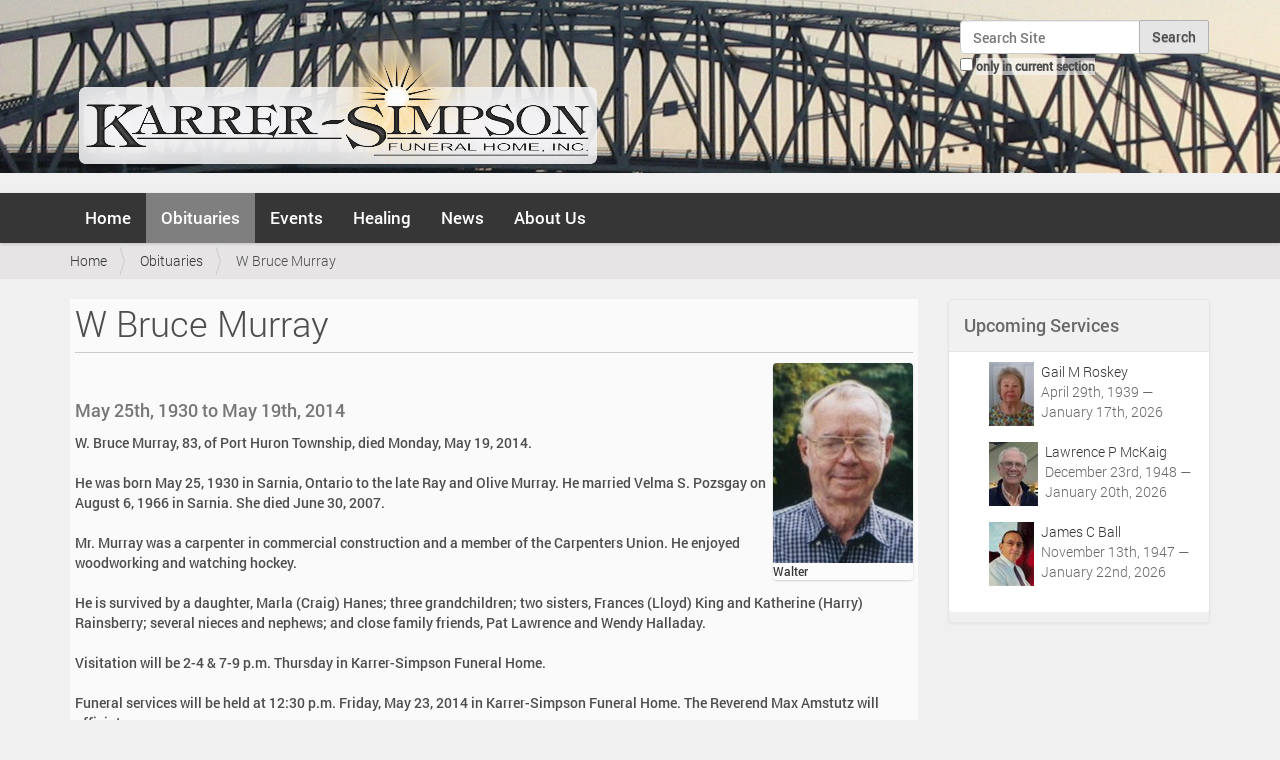

--- FILE ---
content_type: text/html;charset=utf-8
request_url: https://karrersimpson.com/obituaries/10949
body_size: 8309
content:
<!DOCTYPE html>
<html xmlns="http://www.w3.org/1999/xhtml" lang="en-us" xml:lang="en-us">
  <head><meta http-equiv="Content-Type" content="text/html; charset=UTF-8" />
    <title>W Bruce Murray — Karrer-Simpson Funeral Home - Port Huron, MI</title>
    <link rel="shortcut icon" type="image/x-icon" href="/++theme++barceloneta-ks/barceloneta-favicon.ico" />
    <link rel="apple-touch-icon" href="/++theme++barceloneta-ks/barceloneta-apple-touch-icon.png" />
    <link rel="apple-touch-icon-precomposed" sizes="144x144" href="/++theme++barceloneta-ks/barceloneta-apple-touch-icon-144x144-precomposed.png" />
    <link rel="apple-touch-icon-precomposed" sizes="114x114" href="/++theme++barceloneta-ks/barceloneta-apple-touch-icon-114x114-precomposed.png" />
    <link rel="apple-touch-icon-precomposed" sizes="72x72" href="/++theme++barceloneta-ks/barceloneta-apple-touch-icon-72x72-precomposed.png" />
    <link rel="apple-touch-icon-precomposed" sizes="57x57" href="/++theme++barceloneta-ks/barceloneta-apple-touch-icon-57x57-precomposed.png" />
    <link rel="apple-touch-icon-precomposed" href="/++theme++barceloneta-ks/barceloneta-apple-touch-icon-precomposed.png" />
  <meta name="description" content="May 25th, 1930 to May 19th, 2014" /><meta name="viewport" content="width=device-width, initial-scale=1.0" /><meta content="summary" name="twitter:card" /><meta content="W Bruce Murray" name="twitter:title" /><meta content="W Bruce Murray" property="og:title" /><meta content="W Bruce Murray" itemprop="name" /><meta content="article" property="og:type" /><meta content="Karrer-Simpson Funeral Home - Port Huron, MI" property="og:site_name" /><meta content="@KarrerSimpson" name="twitter:site" /><meta content="343448673735" property="fb:app_id" /><meta content="https://www.facebook.com/KarrerSimpson" property="og:article:publisher" /><meta content="May 25th, 1930 to May 19th, 2014" itemprop="description" /><meta content="https://karrersimpson.com/obituaries/10949" name="twitter:url" /><meta content="https://karrersimpson.com/obituaries/10949" property="og:url" /><meta content="https://karrersimpson.com/obituaries/10949/@@download/image/Walter Murray paper_web" name="twitter:image" /><meta content="https://karrersimpson.com/obituaries/10949/@@download/image/Walter Murray paper_web" property="og:image" /><meta content="https://karrersimpson.com/obituaries/10949/@@download/image/Walter Murray paper_web" itemprop="image" /><meta content="image/jpeg" property="og:image:type" /><meta name="generator" content="Plone - http://plone.org" /><link rel="canonical" href="http://karrersimpson.com/obituaries/10949" /><link rel="search" href="https://karrersimpson.com/@@search" title="Search this site" /><link rel="stylesheet" type="text/css" href="https://karrersimpson.com/++plone++pas.plugins.authomatic/authomatic.css?version=None" data-bundle="authomatic-addon" /><link rel="stylesheet" type="text/css" href="https://karrersimpson.com/++plone++static/plone-legacy-compiled.css?version=2016-03-04 20:25:33.354115" data-bundle="plone-legacy" /><link rel="stylesheet" type="text/css" href="https://karrersimpson.com/++plone++slidertemplates/slidertemplates-compiled.css?version=2015-10-29 00:00:00.000003" data-bundle="slidertemplates" /><link rel="stylesheet" type="text/css" href="https://karrersimpson.com/++plone++dropdown/webcouturier.dropdownmenu-compiled.css?version=None" data-bundle="webcouturier.dropdownmenu" /><link rel="stylesheet" type="text/css" href="https://karrersimpson.com/++plone++static/plone-compiled.css?version=2016-03-03 04:32:16.473106" data-bundle="plone" /><link rel="stylesheet" type="text/css" href="https://karrersimpson.com//++theme++barceloneta-ks/less/barceloneta-compiled.css" data-bundle="diazo" /><script type="text/javascript" src="https://karrersimpson.com/++plone++static/components/jquery/dist/jquery.min.js" data-bundle="basic"></script><script type="text/javascript" src="https://karrersimpson.com/++plone++static/components/requirejs/require.js" data-bundle="basic"></script><script type="text/javascript" src="https://karrersimpson.com/config.js" data-bundle="basic"></script><script type="text/javascript" src="https://karrersimpson.com/++plone++static/plone-legacy-compiled.js?version=2016-03-04 20:25:33.354115" data-bundle="plone-legacy"></script><script type="text/javascript" src="https://karrersimpson.com/++plone++static/plone-compiled.js?version=2016-03-03 04:32:16.473106" data-bundle="plone"></script><script type="text/javascript">
        jQuery(function($){
            if (typeof($.datepicker) != "undefined"){
              $.datepicker.setDefaults(
                jQuery.extend($.datepicker.regional[''],
                {dateFormat: 'mm/dd/yy'}));
            }
        });
        </script></head>
  <body id="visual-portal-wrapper" class="template-event_listing portaltype-obituary site-karrersimpson section-obituaries subsection-10949 icons-off frontend viewpermission-view userrole-anonymous" dir="ltr" data-i18ncatalogurl="https://karrersimpson.com/plonejsi18n" data-pat-plone-modal="{&quot;actionOptions&quot;: {&quot;displayInModal&quot;: false}}" data-view-url="https://karrersimpson.com/obituaries/10949" data-pat-tinymce="{&quot;loadingBaseUrl&quot;: &quot;https://karrersimpson.com/++plone++static/components/tinymce-builded/js/tinymce&quot;, &quot;relatedItems&quot;: {&quot;vocabularyUrl&quot;: &quot;https://karrersimpson.com/@@getVocabulary?name=plone.app.vocabularies.Catalog&quot;}, &quot;folderTypes&quot;: [&quot;Folder&quot;, &quot;Large Plone Folder&quot;, &quot;Plone Site&quot;], &quot;prependToScalePart&quot;: &quot;/@@images/image/&quot;, &quot;linkAttribute&quot;: &quot;UID&quot;, &quot;prependToUrl&quot;: &quot;resolveuid/&quot;, &quot;imageTypes&quot;: [&quot;Image&quot;], &quot;upload&quot;: {&quot;maxFiles&quot;: 1, &quot;currentPath&quot;: &quot;/obituaries/10949&quot;, &quot;initialFolder&quot;: &quot;c07008749f6249789330095221f9b81d&quot;, &quot;baseUrl&quot;: &quot;https://karrersimpson.com&quot;, &quot;uploadMultiple&quot;: false, &quot;relativePath&quot;: &quot;@@fileUpload&quot;, &quot;showTitle&quot;: false}, &quot;tiny&quot;: {&quot;content_css&quot;: &quot;https://karrersimpson.com/++plone++static/plone-compiled.css,https://karrersimpson.com/++plone++static/tinymce-styles.css,https://karrersimpson.com/++plone++static/components/tinymce-builded/js/tinymce/skins/lightgray/content.min.css,https://karrersimpson.com/++theme++barceloneta-ks/less/barceloneta-compiled.css&quot;, &quot;external_plugins&quot;: {}, &quot;plugins&quot;: [&quot;plonelink&quot;, &quot;ploneimage&quot;, &quot;importcss&quot;, &quot;advlist&quot;, &quot;fullscreen&quot;, &quot;hr&quot;, &quot;lists&quot;, &quot;media&quot;, &quot;nonbreaking&quot;, &quot;noneditable&quot;, &quot;pagebreak&quot;, &quot;paste&quot;, &quot;preview&quot;, &quot;print&quot;, &quot;searchreplace&quot;, &quot;tabfocus&quot;, &quot;table&quot;, &quot;visualchars&quot;, &quot;wordcount&quot;, &quot;code&quot;], &quot;toolbar&quot;: &quot;ltr rtl | undo redo | styleselect | bold italic | alignleft aligncenter alignright alignjustify | bullist numlist outdent indent | unlink plonelink ploneimage&quot;, &quot;menubar&quot;: [&quot;edit&quot;, &quot;table&quot;, &quot;format&quot;, &quot;toolsview&quot;, &quot;insert&quot;], &quot;importcss_file_filter&quot;: &quot;https://karrersimpson.com/++plone++static/tinymce-styles.css&quot;, &quot;menu&quot;: {&quot;insert&quot;: {&quot;items&quot;: &quot;link media | template hr&quot;, &quot;title&quot;: &quot;Insert&quot;}, &quot;format&quot;: {&quot;items&quot;: &quot;bold italic underline strikethrough superscript subscript | formats | removeformat&quot;, &quot;title&quot;: &quot;Format&quot;}, &quot;edit&quot;: {&quot;items&quot;: &quot;undo redo | cut copy paste pastetext | searchreplace textpattern selectall | textcolor&quot;, &quot;title&quot;: &quot;Edit&quot;}, &quot;table&quot;: {&quot;items&quot;: &quot;inserttable tableprops deletetable | cell row column&quot;, &quot;title&quot;: &quot;Table&quot;}, &quot;tools&quot;: {&quot;items&quot;: &quot;spellchecker charmap emoticons insertdatetime layer code&quot;, &quot;title&quot;: &quot;Tools&quot;}, &quot;view&quot;: {&quot;items&quot;: &quot;visualaid visualchars visualblocks preview fullpage fullscreen&quot;, &quot;title&quot;: &quot;View&quot;}}, &quot;entity_encoding&quot;: &quot;raw&quot;, &quot;style_formats&quot;: [{&quot;items&quot;: [{&quot;title&quot;: &quot;Header 1&quot;, &quot;format&quot;: &quot;h1&quot;}, {&quot;title&quot;: &quot;Header 2&quot;, &quot;format&quot;: &quot;h2&quot;}, {&quot;title&quot;: &quot;Header 3&quot;, &quot;format&quot;: &quot;h3&quot;}, {&quot;title&quot;: &quot;Header 4&quot;, &quot;format&quot;: &quot;h4&quot;}, {&quot;title&quot;: &quot;Header 5&quot;, &quot;format&quot;: &quot;h5&quot;}, {&quot;title&quot;: &quot;Header 6&quot;, &quot;format&quot;: &quot;h6&quot;}], &quot;title&quot;: &quot;Headers&quot;}, {&quot;items&quot;: [{&quot;title&quot;: &quot;Paragraph&quot;, &quot;format&quot;: &quot;p&quot;}, {&quot;title&quot;: &quot;Blockquote&quot;, &quot;format&quot;: &quot;blockquote&quot;}, {&quot;title&quot;: &quot;Div&quot;, &quot;format&quot;: &quot;div&quot;}, {&quot;title&quot;: &quot;Pre&quot;, &quot;format&quot;: &quot;pre&quot;}], &quot;title&quot;: &quot;Block&quot;}, {&quot;items&quot;: [{&quot;title&quot;: &quot;Bold&quot;, &quot;icon&quot;: &quot;bold&quot;, &quot;format&quot;: &quot;bold&quot;}, {&quot;title&quot;: &quot;Italic&quot;, &quot;icon&quot;: &quot;italic&quot;, &quot;format&quot;: &quot;italic&quot;}, {&quot;title&quot;: &quot;Underline&quot;, &quot;icon&quot;: &quot;underline&quot;, &quot;format&quot;: &quot;underline&quot;}, {&quot;title&quot;: &quot;Strikethrough&quot;, &quot;icon&quot;: &quot;strikethrough&quot;, &quot;format&quot;: &quot;strikethrough&quot;}, {&quot;title&quot;: &quot;Superscript&quot;, &quot;icon&quot;: &quot;superscript&quot;, &quot;format&quot;: &quot;superscript&quot;}, {&quot;title&quot;: &quot;Subscript&quot;, &quot;icon&quot;: &quot;subscript&quot;, &quot;format&quot;: &quot;subscript&quot;}, {&quot;title&quot;: &quot;Code&quot;, &quot;icon&quot;: &quot;code&quot;, &quot;format&quot;: &quot;code&quot;}], &quot;title&quot;: &quot;Inline&quot;}, {&quot;items&quot;: [{&quot;title&quot;: &quot;Left&quot;, &quot;icon&quot;: &quot;alignleft&quot;, &quot;format&quot;: &quot;alignleft&quot;}, {&quot;title&quot;: &quot;Center&quot;, &quot;icon&quot;: &quot;aligncenter&quot;, &quot;format&quot;: &quot;aligncenter&quot;}, {&quot;title&quot;: &quot;Right&quot;, &quot;icon&quot;: &quot;alignright&quot;, &quot;format&quot;: &quot;alignright&quot;}, {&quot;title&quot;: &quot;Justify&quot;, &quot;icon&quot;: &quot;alignjustify&quot;, &quot;format&quot;: &quot;alignjustify&quot;}], &quot;title&quot;: &quot;Alignment&quot;}, {&quot;items&quot;: [{&quot;title&quot;: &quot;Listing&quot;, &quot;classes&quot;: &quot;listing&quot;, &quot;selector&quot;: &quot;table&quot;}], &quot;title&quot;: &quot;Tables&quot;}], &quot;resize&quot;: &quot;both&quot;, &quot;formats&quot;: {&quot;clearfix&quot;: {&quot;classes&quot;: &quot;clearfix&quot;, &quot;block&quot;: &quot;div&quot;}, &quot;discreet&quot;: {&quot;inline&quot;: &quot;span&quot;, &quot;classes&quot;: &quot;discreet&quot;}}, &quot;importcss_append&quot;: true}, &quot;base_url&quot;: &quot;https://karrersimpson.com/obituaries/10949&quot;}" data-pat-markspeciallinks="{&quot;external_links_open_new_window&quot;: &quot;True&quot;,&quot;mark_special_links&quot;: &quot;True&quot;}" data-portal-url="https://karrersimpson.com" data-pat-pickadate="{&quot;date&quot;: {&quot;selectYears&quot;: 200}, &quot;time&quot;: {&quot;interval&quot;: 5 } }" data-base-url="https://karrersimpson.com/obituaries/10949"><section id="portal-toolbar">
    </section><div class="outer-wrapper">
      <header id="content-header" role="banner">
        <div class="container">
          
      <div id="portal-header">
    <a id="portal-logo" title="Karrer-Simpson Funeral Home - Port Huron, MI" href="https://karrersimpson.com">
    <img src="https://karrersimpson.com/@@site-logo/logo.png" alt="Karrer-Simpson Funeral Home - Port Huron, MI" title="Karrer-Simpson Funeral Home - Port Huron, MI" /></a>

<div id="portal-searchbox">

    <form id="searchGadget_form" action="https://karrersimpson.com/@@search" role="search" data-pat-livesearch="ajaxUrl:https://karrersimpson.com/@@ajax-search" class="pat-livesearch">

        <div class="LSBox">
        <label class="hiddenStructure" for="searchGadget">Search Site</label>

        <input name="SearchableText" type="text" size="18" id="searchGadget" title="Search Site" placeholder="Search Site" class="searchField" />

        <input class="searchButton" type="submit" value="Search" />

        <div class="searchSection">
            <input id="searchbox_currentfolder_only" class="noborder" type="checkbox" name="path" value="/karrersimpson/obituaries/10949" />
            <label for="searchbox_currentfolder_only" style="cursor: pointer">only in current section</label>
        </div>
        </div>
    </form>

    <div id="portal-advanced-search" class="hiddenStructure">
        <a href="https://karrersimpson.com/@@search">Advanced Search…</a>
    </div>

</div>

<div id="portal-anontools">
  
</div>



</div>

    
          
        </div>
      </header>
      <div id="mainnavigation-wrapper">
        <div id="mainnavigation">

  <p class="hiddenStructure">Navigation</p>
  <nav class="plone-navbar" id="portal-globalnav-wrapper" role="navigation">
    <div class="container">
      <div class="plone-navbar-header">
        <button type="button" class="plone-navbar-toggle" data-toggle="collapse" data-target="#portal-globalnav-collapse">
          <span class="sr-only">Toggle navigation</span>
          <span class="icon-bar"></span>
          <span class="icon-bar"></span>
          <span class="icon-bar"></span>
        </button>
      </div>

      <div class="plone-collapse plone-navbar-collapse" id="portal-globalnav-collapse">
        <ul class="plone-nav plone-navbar-nav" id="portal-globalnav">
            
              <li id="portaltab-index_html">
                  <a href="https://karrersimpson.com" title="">Home</a>
                  
              </li>
            
              <li id="portaltab-obituaries" class="selected">
                  <a href="https://karrersimpson.com/obituaries" title="Karrer-Simpson Obituary List">Obituaries</a>
                  
              </li>
            
              <li id="portaltab-events">
                  <a href="https://karrersimpson.com/events" title="Karrer-Simpson Events and Services">Events</a>
                  
              </li>
            
              <li id="portaltab-healing">
                  <a href="https://karrersimpson.com/healing" title="Aftercare Library of Grief and Healing Resources">Healing</a>
                  
                      <ul class="submenu dropdown-menu" style="margin-top: 0px;">
                          <li>

    

        <a href="https://karrersimpson.com/healing/new-leaf" title="Aftercare and Grief Management Articles" class="state-published">

            <span class="submenu_title">New Leaf Grief Resources Library</span>
            

            
        </a>
        
    
</li>
                      </ul>
                  
              </li>
            
              <li id="portaltab-news">
                  <a href="https://karrersimpson.com/news" title="Karrer-Simpson News and Announcements">News</a>
                  
              </li>
            
              <li id="portaltab-about">
                  <a href="https://karrersimpson.com/about" title="Our Funeral Home, Staff, and Community Information">About Us</a>
                  
                      <ul class="submenu dropdown-menu" style="margin-top: 0px;">
                          <li>

    

        <a href="https://karrersimpson.com/about/karrer-simpson-history" title="The Karrer-Simpson story, from 1905 to the present day." class="state-published">

            <span class="submenu_title">Our History</span>
            

            
        </a>
        
    
</li>

<li>

    

        <a href="https://karrersimpson.com/about/karrer-simpson-staff" title="Get to know our dedicated staff members." class="state-published">

            <span class="submenu_title">Our Staff</span>
            

            
        </a>
        
    
</li>

<li>

    

        <a href="https://karrersimpson.com/about/our-town" title="Port Huron, MI" class="state-published">

            <span class="submenu_title">Our Town</span>
            

            
        </a>
        
    
</li>

<li>

    

        <a href="https://karrersimpson.com/about/web-site" title="Information About Our Web Site" class="state-published">

            <span class="submenu_title">Web Site</span>
            

            
        </a>
        
    
</li>

<li>

    

        <a href="https://karrersimpson.com/about/map-directions" title="Find Our Funeral Home" class="state-published">

            <span class="submenu_title">Map / Directions</span>
            

            
        </a>
        
    
</li>

<li>

    

        <a href="https://karrersimpson.com/about/feedback" title="Testimonials From Families We Have Served" class="state-published">

            <span class="submenu_title">Feedback</span>
            

            
        </a>
        
    
</li>
                      </ul>
                  
              </li>
            
        </ul>
      </div>
    </div>
  </nav>


</div>
      </div>
      <div id="above-content-wrapper">
          <section id="viewlet-above-content"><nav id="portal-breadcrumbs" class="plone-breadcrumb" role="navigation">
  <div class="container">
    <span id="breadcrumbs-you-are-here" class="hiddenStructure">You are here:</span>
    <ol aria-labelledby="breadcrumbs-you-are-here">
      <li id="breadcrumbs-home">
        <a href="https://karrersimpson.com">Home</a>
      </li>
      <li id="breadcrumbs-1">
        
          <a href="https://karrersimpson.com/obituaries">Obituaries</a>
          
        
      </li>
      <li id="breadcrumbs-2">
        
          
          <span id="breadcrumbs-current">W Bruce Murray</span>
        
      </li>
    </ol>
  </div>
</nav>
</section>
          <div id="portlets-in-header" class="container"></div>
      </div>
      <div class="container">
        <div class="row">
          <aside id="global_statusmessage">
      

      <div>
      </div>
    </aside>
        </div>
        <main id="main-container" class="row row-offcanvas row-offcanvas-right" role="main">
          <div id="column1-container">
          </div>
          

    

    <div class="col-xs-12 col-sm-9">
      <!-- <p class="pull-right visible-xs">
        <button type="button" class="btn btn-primary btn-xs" data-toggle="offcanvas">Toggle nav</button>
      </p> -->
      <div class="row">
        <div class="col-xs-12 col-sm-12">
          <article id="content">

          

          <header>
            <div id="viewlet-above-content-title"></div>
            
  

  
    <h1 class="documentFirstHeading">W Bruce Murray</h1>
  

            <div id="viewlet-below-content-title">




<div class="leadImage">

  <figure class="newsImageContainer">
    <a class="pat-plone-modal" data-pat-plone-modal="image: true" href="https://karrersimpson.com/obituaries/10949/@@images/78d8aad3-670c-4e5f-98f2-49d41a56c2ee.jpeg">
      <img src="https://karrersimpson.com/obituaries/10949/@@images/e518fd48-e09b-46fb-8c41-c820b9b81e2f.jpeg" alt="W Bruce Murray" title="W Bruce Murray" height="200" width="140" class="newsImage" />
      <figcaption>Walter</figcaption>
    </a>
  </figure>

</div>

</div>

            
                <div class="documentDescription description">May 25th, 1930 to May 19th, 2014</div>
            
          </header>

          <section id="viewlet-above-content-body"></section>
          <section id="content-core">
            
<!--show_events python: not is_obituary or len(batch)>0">-->


      
          
          
          <div id="parent-fieldname-text">W. Bruce Murray, 83, of Port Huron Township, died Monday, May 19, 2014. <br /><br />He was born May 25, 1930 in Sarnia, Ontario to the late Ray and Olive Murray. He married Velma S. Pozsgay on August 6, 1966 in Sarnia. She died June 30, 2007.<br /><br />Mr. Murray was a carpenter in commercial construction and a member of the Carpenters Union. He enjoyed woodworking and watching hockey.<br /><br />He is survived by a daughter, Marla (Craig) Hanes; three grandchildren; two sisters, Frances (Lloyd) King and Katherine (Harry) Rainsberry; several nieces and nephews; and close family friends, Pat Lawrence and Wendy Halladay.<br /><br />Visitation will be 2-4 &amp; 7-9 p.m. Thursday in Karrer-Simpson Funeral Home.<br /><br />Funeral services will be held at 12:30 p.m. Friday, May 23, 2014 in Karrer-Simpson Funeral Home. The Reverend Max Amstutz will officiate.<br /><br />Burial will be in Woodland Cemetery, Port Huron Township. Pallbearers will be Claude and Tim Lawrence, Josh and John Halladay, Craig Hanes and Tom Smith.<br /><br /><br /><br /><br /><br /></div>
          

        
      

    <section>
    
    
    <h3 class="documentFirstHeading noPrint">No Upcoming Events</h3>
    <!--<h2 tal:content="headr/sub" tal:condition="headr/sub" />-->
      <nav class="obit_nav">
        <ul class="mode_selector">
          
          <li class="">
            <a class="mode_past" href="https://karrersimpson.com/obituaries/10949/event_listing?mode=all">View All Events</a>
          </li>
          
        </ul>
      </nav>

    

    </section>

  

    <!-- Navigation -->







          </section>
          <section id="viewlet-below-content-body">



    <div class="visualClear"><!-- --></div>

    <div class="documentActions">
        

            <p class="hiddenStructure">Document Actions</p>

            <ul>
                  <li id="document-action-print">
                      <a href="javascript:this.print();" title="">Print this</a>
                  </li>
            </ul>
        

        

    </div>

</section>

          
        </article>
        </div>
      </div>
      <footer class="row">
        <div class="col-xs-12 col-sm-12">
          <div id="viewlet-below-content">



  
  <p><!-- --></p>
  <div id="social_thread_wrapper">
    <div id="condolences" class="showDisqus hideDisqus">
      <a href="https://karrersimpson.com/obituaries/10949#social_thread">
         <button id="show-cond" class="condolence-button condolence-button-larger">Click to Show Online Condolences</button>
      </a>
    </div>

    <div id="social_thread" class="social_thread" style="display:none">
        <hr />
        <p>Facebook Condolences</p>
        <div class="fb-comments" data-href="http://karrersimpson.com/obituaries/10949" data-numposts="5" data-width="100%" data-order-by="reverse_time"></div>
        <hr />
        <p>Disqus Condolences</p>
        <div id="disqus_thread"></div>
    </div>
    <script type="text/javascript">var disqus_identifier='c07008749f6249789330095221f9b81d';var disqus_url='https://karrersimpson.com/obituaries/10949';var disqus_shortname='karrersimpson';var disqus_title='W Bruce Murray';</script>
    <script type="text/javascript">
        $j=jQuery;
        $j(document).ready(function() {
            $j('.showDisqus').on('click', function(){   // click event of the show comments button
                // ajax request to load the disqus javascript
                $j.ajax({
                     type: "GET",
                     url: "https://" + disqus_shortname + ".disqus.com/embed.js",
                     dataType: "script",
                     cache: true
                 });

                $j('body').find('.social_thread').fadeIn();
                $j('.hideDisqus').fadeOut();
            });
        });
    </script>
    <noscript>
        <span>Please enable JavaScript to view</span>
            <a href="https://disqus.com/?ref_noscript">comments powered by Disqus.</a>
    </noscript>
  </div>


</div>
        </div>
      </footer>
    </div>
  
          <div id="sidebar" class="col-xs-6 col-sm-3 sidebar-offcanvas" role="complementary">
          <aside id="portal-column-two">
              <div class="portletWrapper" id="portletwrapper-706c6f6e652e7269676874636f6c756d6e0a636f6e746578740a2f6b617272657273696d70736f6e2f6f6269747561726965730a7570636f6d696e672d7365727669636573" data-portlethash="706c6f6e652e7269676874636f6c756d6e0a636f6e746578740a2f6b617272657273696d70736f6e2f6f6269747561726965730a7570636f6d696e672d7365727669636573"><section class="portlet portletCollection portlet-collection-upcoming-services"><header class="portletHeader">
        <span class="portletTopLeft"></span>
        
            <span>Upcoming Services</span>
        
        <span class="portletTopRight"></span>
  </header>


  <ul class="portletContent collList">
    
    <li class="portletItem odd collItem">
        <a href="https://karrersimpson.com/obituaries/18296" class="tile contenttype-obituary" title="April 29th, 1939 to January 17th, 2026">
            <img class="portlet-icon" href="https://karrersimpson.com/obituaries/18296" src="https://karrersimpson.com/obituaries/18296/@@images/image/tile" alt="thumbnail image" />
            <span class="portlet-title">Gail M Roskey</span>
        </a><br />
        
        
        <span class="portletItemDetails">April 29th, 1939 — January 17th, 2026</span>
        
    </li>
    
    <li class="portletItem even collItem">
        <a href="https://karrersimpson.com/obituaries/18304" class="tile contenttype-obituary" title="December 23rd, 1948 to January 20th, 2026">
            <img class="portlet-icon" href="https://karrersimpson.com/obituaries/18304" src="https://karrersimpson.com/obituaries/18304/@@images/image/tile" alt="thumbnail image" />
            <span class="portlet-title">Lawrence P McKaig</span>
        </a><br />
        
        
        <span class="portletItemDetails">December 23rd, 1948 — January 20th, 2026</span>
        
    </li>
    
    <li class="portletItem odd collItem">
        <a href="https://karrersimpson.com/obituaries/18311" class="tile contenttype-obituary" title="November 13th, 1947 to January 22nd, 2026">
            <img class="portlet-icon" href="https://karrersimpson.com/obituaries/18311" src="https://karrersimpson.com/obituaries/18311/@@images/image/tile" alt="thumbnail image" />
            <span class="portlet-title">James C Ball</span>
        </a><br />
        
        
        <span class="portletItemDetails">November 13th, 1947 — January 22nd, 2026</span>
        
    </li>
    
  </ul>

    

</section>
</div>
          </aside>
        </div>
        </main><!--/row-->
      </div><!--/container-->
    </div><!--/outer-wrapper --><footer id="portal-footer-wrapper" role="contentinfo">
      <div class="container" id="portal-footer">
      <div class="row">
	<div class="col-xs-12">
		
<div class="portletWrapper" id="portletwrapper-706c6f6e652e666f6f746572706f72746c6574730a636f6e746578740a2f6b617272657273696d70736f6e0a666f6f746572" data-portlethash="706c6f6e652e666f6f746572706f72746c6574730a636f6e746578740a2f6b617272657273696d70736f6e0a666f6f746572">

  

  
    

  <section class="portlet portletClassic" id="portal-footer-signature">
    <div class="portletContent">
      <div>
        <span><a href="http://karrersimpson.com" title="Karrer-Simpson Funeral Home">Karrer-Simpson Funeral Home</a></span> —
        <span><a href="resolveuid/ace176f84e4e4daaa53f37ac65fe7d8a" title="Map &amp; Driving Directions">1720 Elk St. Port Huron, MI 48060</a></span> —
        <span><a href="tel:810-985-9605" title="Call Karrer-Simpson Funeral Home">810 985-9605</a></span>
      </div>
      <div id="colophon-manager">
        <span>Thomas K. Simpson — Manager</span>
      </div>
    </div>
  </section>

  

</div>

<div class="portletWrapper" id="portletwrapper-706c6f6e652e666f6f746572706f72746c6574730a636f6e746578740a2f6b617272657273696d70736f6e0a616374696f6e73" data-portlethash="706c6f6e652e666f6f746572706f72746c6574730a636f6e746578740a2f6b617272657273696d70736f6e0a616374696f6e73">

<section class="portlet portletActions" role="menu">

  
  <section class="portletContent">
    <ul>
      
        <li class="portletItem">
          <a href="https://karrersimpson.com/sitemap">

            <span>Site Map</span>

            

          </a>
        </li>
      
        <li class="portletItem">
          <a href="https://karrersimpson.com/accessibility-info">

            <span>Accessibility</span>

            

          </a>
        </li>
      
        <li class="portletItem">
          <a href="https://karrersimpson.com/contact-info" class="pat-plone-modal" data-pat-plone-modal="{}">

            <span>Contact</span>

            

          </a>
        </li>
      
    </ul>
  </section>
</section>

</div>

<div class="portletWrapper" id="portletwrapper-706c6f6e652e666f6f746572706f72746c6574730a636f6e746578740a2f6b617272657273696d70736f6e0a636f6c6f70686f6e" data-portlethash="706c6f6e652e666f6f746572706f72746c6574730a636f6e746578740a2f6b617272657273696d70736f6e0a636f6c6f70686f6e">

  

  
    

  <section class="portlet portletClassic" id="portal-colophon">
    <div class="portletContent">
        <a title="Find us on Facebook" href="https://www.facebook.com/KarrerSimpson"><img class="image-inline" src="https://karrersimpson.com/images/facebook.png" alt="Facebook Icon" /></a>
    </div>
  </section>

  

</div>


	</div>
</div>


    </div>
    </footer></body>
</html>

--- FILE ---
content_type: text/css
request_url: https://karrersimpson.com/++plone++slidertemplates/slidertemplates-compiled.css?version=2015-10-29%2000:00:00.000003
body_size: 11084
content:
/*******general_styles******/
.eventItemData ~ .portletItemDetails {
    display: none;
    }
.eventItemData > span {
    display: block;
    margin: 5px 0;
    }

/*---------- Tabs Styles ----------*/
#portal-globalnav li ul.resp-tabs-list,
#theme-globalnav li ul.resp-tabs-list {
    display: block;
    position: relative;
    }
#portal-globalnav ul.resp-tabs-list li a,
#theme-globalnav ul.resp-tabs-list li a {
    width: 100%;
    }

/* Tabs Navigations */
#content ul.resp-tabs-list {
    margin-left: 0;
    }
.resp-tabs-list li {
    border-color: transparent;
    border-style: solid;
    border-width: 1px 1px 0;
    cursor: pointer;
    font-weight: 600;
    padding: 1em;
    }
.portlet .resp-tabs-list li {
    display: inline-block;
    margin: 0 0 -1px;
    }
.resp-tabs-list li.resp-tab-active {
    background-color: #fff;
    border-color: #c1c1c1;
    position: relative;
    }
#content .portletHorizontalTab li.resp-tab-item, 
dl.portlet .portletHorizontalTab li.resp-tab-item {
    margin: 0 0 -1px;
    display: inline-block;    
    }
.portletHorizontalTab .portletItem > div, 
.portletVerticalTabs .portletItem > div {
    display: none;
    }   

/* Tabs Container */
.resp-tabs-container {
    border: 1px solid #c1c1c1;
    }
.resp-tab-content {
    display: none;
    padding: 1em;
    }
.resp-tab-content img {
    float: left;
    margin: 0 1em 1em 0;
    }
.resp-content-active,
.resp-accordion-active {
    display: block;
    }

/* Tabs Accordion */
.resp-accordion {
    border-color: #c1c1c1;
    border-style: solid;
    border-width: 1px 1px 0;
    cursor: pointer;
    display: none;
    font-size: 100%;
    padding: 0.5em 1em;
    }
.resp-tab-active {
    border-width: 1px 1px 0;
    }
.resp-arrow {
    border-color: #c1c1c1 transparent transparent transparent;
    border-style: solid;
    border-width: 12px 6px 0 6px;
    float: right;
    height: 0;
    margin-top: 3px;
    width: 0;
    }
.resp-tab-active .resp-arrow {
    border-color: transparent transparent #9b9797 transparent;
    border-width: 0 6px 12px 6px;
    }

@media only screen and (max-width: 768px) {
    .resp-tabs-list {
        display: none;
        }
    #portal-globalnav li ul.resp-tabs-list,
    #theme-globalnav li ul.resp-tabs-list {
        display: none;
        }
    h2.resp-accordion {
        display: block;
        }
    h2.resp-tab-active {
        background-color: #dbdbdb;
        }
    .resp-tabs-container {
        border-width: 0 0 1px;
        }
    .resp-tab-content {
        border-color: #c1c1c1;
        border-style: solid;
        border-width: 1px 1px 0;
        }
    .resp-tab-content-active.resp-accordion-closed {
        display: none;
        }
    }

/*----- Vertical Tabs -----*/
.portletVerticalTabs .resp-tabs-list {
    float: left;
    width: 30%;
    }
.portletVerticalTabs .resp-tabs-list li {
    border-color: transparent;
    border-style: solid;
    border-width: 1px 0 1px 1px;
    display: block;
    margin: 0 -1px 0 0;
    }
.portletVerticalTabs li.resp-tab-active {
    background-color: #fff;
    border-color: #c1c1c1;
    position: relative;
    }
.portletVerticalTabs .resp-tabs-container-visual {
    float: left;
    width: 70%;
    }
.portletVerticalTabs .resp-tabs-container {
    -moz-box-sizing: border-box;
    -webkit-box-sizing: border-box;
    box-sizing: border-box;
    }

@media only screen and (max-width: 768px) {
    .portletVerticalTabs .resp-tabs-container-visual {
        float: none;
        width: 100%;
        }
    .portletVerticalTabs .resp-tabs-container {
        border-width: 0 0 1px;
        min-height: initial !important; /* fix inline styles */
        }
    }

/*---Accordion styles---*/
h2.resp-tab-title:last-child {
    background: blue;
    border-bottom: 12px solid #c1c1c1 !important;
    }
.resp-easy-accordion  h2.resp-accordion {
    display: block;
    }
.resp-easy-accordion .resp-tab-content {
    border: 1px solid #c1c1c1;
    }
.resp-easy-accordion .resp-tab-content:last-child {
    border-bottom: 1px solid #c1c1c1 !important;
    }
.resp-jfit {
    margin: 0;
    width: 100%;
    }
.resp-tab-content-active {
    display: block;
    }

@media only screen and (max-width: 768px) {
    .resp-accordion > p,
    dl.portlet .resp-accordion p  {
        margin: 0;
        }
    }

/*---------- OWL Carousel ----------*/
.qg-carousel,
.owl-carousel {
    -ms-touch-action: pan-y;
    display: none;
    position: relative;
    width: 100%;
    }
.owl-carousel .owl-wrapper-outer {
    overflow: hidden;
    position: relative;
    width: 100%;
    }
.owl-carousel .owl-wrapper-outer.autoHeight {
    -moz-transition: height 500ms ease-in-out;
    -ms-transition: height 500ms ease-in-out;
    -o-transition: height 500ms ease-in-out;
    -webkit-transition: height 500ms ease-in-out;
    transition: height 500ms ease-in-out;
    }
.owl-carousel .owl-wrapper {
    -webkit-backface-visibility: hidden;
    -moz-backface-visibility: hidden;
    -ms-backface-visibility: hidden;
    -webkit-transform: translate3d(0, 0, 0); /* Chrome, Opera 15+, Safari 3.1+ */
    -ms-transform: translate3d(0, 0, 0); /* IE 9 */
    transform: translate3d(0, 0, 0); /* Firefox 16+, IE 10+, Opera */
    display: none;
    position: relative;
    }
.owl-carousel .owl-wrapper:after {
    clear: both;
    content: ".";
    display: block;
    height: 0;
    line-height: 0;
    visibility: hidden;
    }
.owl-carousel .owl-item {
    -webkit-backface-visibility: hidden;
    -moz-backface-visibility:    hidden;
    -ms-backface-visibility:     hidden;
    -webkit-transform: translate3d(0,0,0);
    -moz-transform: translate3d(0,0,0);
    -ms-transform: translate3d(0,0,0);
    float: left;
    }
.owl-carousel .owl-item img {
    margin-bottom: 0.5em;
    }
.portletOWLCarousel .owl-item img {
    height: auto;
    max-width: 100%;
    width: auto; /*fix to IE8*/
    }
.grabbing {
    cursor: move;
    }

/*----- OWL controls -----*/
.owl-controls {
    -webkit-user-select: none;
    -khtml-user-select: none;
    -moz-user-select: none;
    -ms-user-select: none;
    user-select: none;
    -webkit-tap-highlight-color: rgba(0, 0, 0, 0);
    margin-top: 10px;
    text-align: center;
    }

/* Styling Pagination */
.owl-controls .owl-page {
    cursor: pointer;
    display: inline-block;
    zoom: 1;
    }
.owl-theme .owl-controls .owl-page span {
    background-color: #ddd;
    border-radius: 50%;
    display: block;
    height: 8px;
    margin: 5px;
    width: 8px;
    }
.owl-theme .owl-controls .owl-page.active span,
.owl-theme .owl-controls.clickable .owl-page:hover span {
    background-color: #205c90;
    }

/* If Pagination Numbers is true */
.owl-theme .owl-controls .owl-page span.owl-numbers {
    border-radius: 30px;
    color: #fff;
    height: auto;
    padding: 2px 10px;
    width: auto;
    }

/*---------- QG Carousel ----------*/
.qg-carousel {
    position: relative;
    width: 100%;
    }
.qg-carousel .qg-wrapper {
    position: relative;
    display: none;
    overflow: hidden;
    }
.qg-carousel .qg-wrapper:after {
    clear: both;
    content: ".";
    display: block;
    height: 0;
    line-height: 0;
    visibility: hidden;
    }
.qg-carousel .qg-wrapper-outer {
    overflow: hidden;
    position: relative;
    width: 100%;
    }
.qg-carousel .qg-item {
    float: left;
    }
.qg-carousel .image-block,
.qg-carousel .item-visual,
.qg-carousel .qg-item {
    -webkit-transition: all 1s ease !important;
    -moz-transition: all 1s ease !important;
    -o-transition: all 1s ease !important;
    transition: all 1s ease !important;
    }
.qg-item .item-visual {
    display: block;
    margin: 0 0 1em 2em;
    overflow: hidden;
    }
.qg-item.active .item-visual {
    margin: 0 0 1em;
    }
.qg-item .image-block {
    background-size: cover;
    float: left;
    margin: 0 0 0.5em 0;
    }
.qg-item.active .image-block {
    margin: 0 1.25em 0 0;
    }
.qg-item .itemBody {
    display: block;
    }
.qg-carousel .owl-controls {
    margin-top: 10px;
    text-align: center;
    }
@media only screen and (max-width: 479px) {
    .qg-item.active .image-block {
        margin: 0;
        }
    }

/*---------- Circle Carousel ----------*/

.slider-wrapper-outer {
    margin-bottom: 2em;
    overflow: hidden;
    position: relative;
    width: 100%;
    }
.slider-wrapper {
    height: 1000000px;
    position: relative;
    }
.slider-wrapper-outer,
.contentslider-controls {
    display: none;
    }
.slider-wrapper .item {
    float: left;
    margin: 0 0 2em;
    position: relative;
    }
.bx-wrapper .block-visual {
    -webkit-background-size: cover;
    background-size: cover;
    background-color: #ddd;
    }
.bx-wrapper .pager-item .block-visual {
    cursor: pointer;
    }
.bx-wrapper .itemBody {
    padding: 1em;
    }
.slider-wrapper .block-visual,
.slider-wrapper .itemBody,
.slider-wrapper .itemBlock {
    display: block;
    }

/* Styling Next and Prev buttons */
.bx-buttons {
    left: 0;
    position: absolute;
    text-align: center;
    width: 100%;
    z-index: 1;
    }

/* Control Circle Carousel */
.contentslider-controls {
    overflow: hidden;
    position: relative;
    width: 100%;
    }
.bx-pager {
    overflow: hidden;
    position: relative;
    width: 10000000px;
    }
.pager-item {
    -webkit-box-sizing: border-box;
    -moz-box-sizing: border-box;
    box-sizing: border-box;
    float: left;
    margin-right: 2em;
    position: relative;
    }

/*---------- NG Collection Buttons ----------*/
.ng-collection-buttons {
    text-align: center;
    }
.ng-collection-buttons button {
    background-color: #ddd;
    border: 0;
    color: #205c90;
    cursor: pointer;
    font-family: Arial, Helvetica, sans-serif;
    font-size: 100%;
    margin: 0.5em 1px 0.5em 0;
    padding: 0.3em 1em 0.4em;
    }
.ng-collection-buttons button:hover {
    background-color: #205c90;
    color: #fff;
    }

/*----- Shelf Portlet -----*/
dl.portletHorizontalTab dd.portletItem,
dl.portletVerticalTabs dd.portletItem,
dl.portletContentSlider dd.portletItem,
dl.portletOWLCarousel dd.portletItem,
dl.portletShelf dd.portletItem {
    padding: 1em 0;
    }
.portletOWLCarousel .item,
.portletShelf .item {
    padding: 1em;
    }
.portletOWLCarousel .item .tile,
.portletShelf .item .itemBody {
    display: block;
    }
.portletShelf .item img {
    margin-bottom: 0.5em;
    }
.portletHorizontalTab .itemBlock,
.portletVerticalTabs .itemBlock,
.portletOWLCarousel .itemBlock,
.portletQgCarousel .itemBlock,
.portletShelf .itemBlock {
    display: block;
    padding: 0 0 0.5em;
    }
.itemTitle {
    font-weight: bold;
    }
